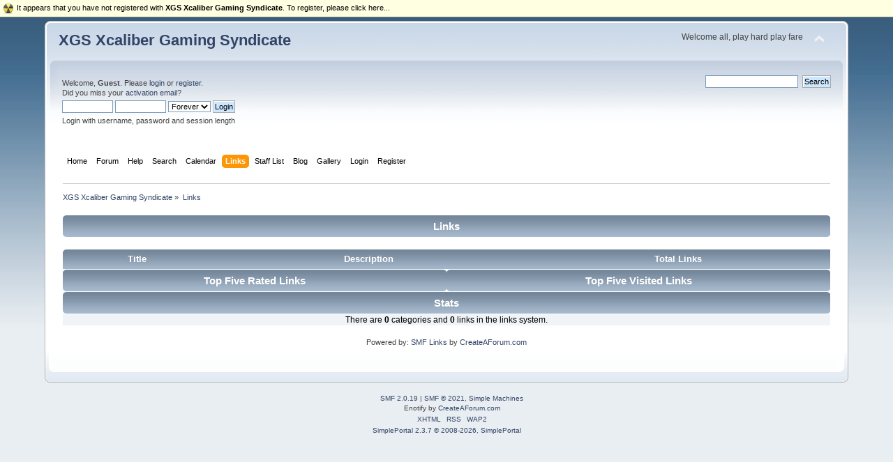

--- FILE ---
content_type: text/html; charset=UTF-8
request_url: https://xcaliber.synology.me/smf/index.php?PHPSESSID=b66170b56721411fa33b92e4fa4a4473&action=links
body_size: 3589
content:
<!DOCTYPE html PUBLIC "-//W3C//DTD XHTML 1.0 Transitional//EN" "http://www.w3.org/TR/xhtml1/DTD/xhtml1-transitional.dtd">
<html xmlns="http://www.w3.org/1999/xhtml">
<head>
	<link rel="stylesheet" type="text/css" href="https://xcaliber.synology.me/smf/Themes/default/css/index.css?fin20" />
	<link rel="stylesheet" type="text/css" href="https://xcaliber.synology.me/smf/Themes/default/css/webkit.css" />
	<script type="text/javascript" src="https://xcaliber.synology.me/smf/Themes/default/scripts/script.js?fin20"></script>
	<script type="text/javascript" src="https://xcaliber.synology.me/smf/Themes/default/scripts/theme.js?fin20"></script>
	<script type="text/javascript"><!-- // --><![CDATA[
		var smf_theme_url = "https://xcaliber.synology.me/smf/Themes/default";
		var smf_default_theme_url = "https://xcaliber.synology.me/smf/Themes/default";
		var smf_images_url = "https://xcaliber.synology.me/smf/Themes/default/images";
		var smf_scripturl = "https://xcaliber.synology.me/smf/index.php?PHPSESSID=b66170b56721411fa33b92e4fa4a4473&amp;";
		var smf_iso_case_folding = false;
		var smf_charset = "UTF-8";
		var ajax_notification_text = "Loading...";
		var ajax_notification_cancel_text = "Cancel";
	// ]]></script>
	<meta http-equiv="Content-Type" content="text/html; charset=UTF-8" />
	<meta name="description" content="XGS Xcaliber Gaming Syndicate - Links" />
	<title>XGS Xcaliber Gaming Syndicate - Links</title>
	<link rel="help" href="https://xcaliber.synology.me/smf/index.php?PHPSESSID=b66170b56721411fa33b92e4fa4a4473&amp;action=help" />
	<link rel="search" href="https://xcaliber.synology.me/smf/index.php?PHPSESSID=b66170b56721411fa33b92e4fa4a4473&amp;action=search" />
	<link rel="contents" href="https://xcaliber.synology.me/smf/index.php?PHPSESSID=b66170b56721411fa33b92e4fa4a4473&amp;" />
	<link rel="alternate" type="application/rss+xml" title="XGS Xcaliber Gaming Syndicate - RSS" href="https://xcaliber.synology.me/smf/index.php?PHPSESSID=b66170b56721411fa33b92e4fa4a4473&amp;type=rss;action=.xml" />
	<link rel="stylesheet" type="text/css" href="https://xcaliber.synology.me/smf/Themes/default/css/jquery.jgrowl.css" />
	<script type="text/javascript" src="https://xcaliber.synology.me/smf/Themes/default/scripts/enotify.js"></script>
	<script type="text/javascript">
	jQuery.noConflict();
		(function($){
			$(document).ready(function(){
				var inUpdates = false,
					has_focus = document.hasFocus(),
					fetchUpdate = function(){
						inUpdates = true;
						$.getJSON("https://xcaliber.synology.me/smf/index.php?PHPSESSID=b66170b56721411fa33b92e4fa4a4473&amp;action=enotify",
							function(data){
								$.each(data.items, function(i,item){
									$.jGrowl(item.message, { header: item.title, life: 5000 });
								});
							}
						);
						if(!has_focus){
							inUpdates = false;
							return;
						}
						setTimeout(fetchUpdate,10000)
					};
				$(window).focus(function(){
					if(!inUpdates){
						fetchUpdate();
					}
					has_focus = true;
				}).blur(function(){
					has_focus = false;
				});
				fetchUpdate();
			});
		})(jQuery);
	jQuery.noConflict(true);
	</script>

           <link rel="stylesheet" type="text/css" href="https://xcaliber.synology.me/smf/Themes/default/css/smfhacks_css/regbar-warning.css" />
       
	<script type="text/javascript">
		function smfAutoTask()
		{
			var tempImage = new Image();
			tempImage.src = "https://xcaliber.synology.me/smf/index.php?PHPSESSID=b66170b56721411fa33b92e4fa4a4473&amp;scheduled=task;ts=1768867200";
		}
		window.setTimeout("smfAutoTask();", 1);
	</script>
	<link rel="stylesheet" type="text/css" id="saythanks_css" href="https://xcaliber.synology.me/smf/Themes/default/css/saythanks.css" />
	<link rel="stylesheet" type="text/css" id="portal_css" href="https://xcaliber.synology.me/smf/Themes/default/css/portal.css" />
	<script type="text/javascript" src="https://xcaliber.synology.me/smf/Themes/default/scripts/portal.js?237"></script>
	<script type="text/javascript"><!-- // --><![CDATA[
		var sp_images_url = "https://xcaliber.synology.me/smf/Themes/default/images/sp";
		var sp_script_url = "https://xcaliber.synology.me/smf/index.php?PHPSESSID=b66170b56721411fa33b92e4fa4a4473&amp;";
		function sp_collapseBlock(id)
		{
			mode = document.getElementById("sp_block_" + id).style.display == "" ? 0 : 1;
			document.cookie = "sp_block_" + id + "=" + (mode ? 0 : 1);
			document.getElementById("sp_collapse_" + id).src = smf_images_url + (mode ? "/collapse.gif" : "/expand.gif");
			document.getElementById("sp_block_" + id).style.display = mode ? "" : "none";
		}
		function sp_collapseSide(id)
		{
			var sp_sides = new Array();
			sp_sides[1] = "sp_left";
			sp_sides[4] = "sp_right";
			mode = document.getElementById(sp_sides[id]).style.display == "" ? 0 : 1;
			document.cookie = sp_sides[id] + "=" + (mode ? 0 : 1);
			document.getElementById("sp_collapse_side" + id).src = sp_images_url + (mode ? "/collapse.png" : "/expand.png");
			document.getElementById(sp_sides[id]).style.display = mode ? "" : "none";
		}
		window.addEventListener("load", sp_image_resize, false);
	// ]]></script>
</head>
<body>
<div id="wrapper" style="width: 90%">
	<div id="header"><div class="frame">
		<div id="top_section">
			<h1 class="forumtitle">
				<a href="https://xcaliber.synology.me/smf/index.php?PHPSESSID=b66170b56721411fa33b92e4fa4a4473&amp;">XGS Xcaliber Gaming Syndicate</a>
			</h1>
			<img id="upshrink" src="https://xcaliber.synology.me/smf/Themes/default/images/upshrink.png" alt="*" title="Shrink or expand the header." style="display: none;" />
			<div id="siteslogan" class="floatright">Welcome all, play hard play fare</div>
		</div>
		<div id="upper_section" class="middletext">
			<div class="user">
				<script type="text/javascript" src="https://xcaliber.synology.me/smf/Themes/default/scripts/sha1.js"></script>
				<form id="guest_form" action="https://xcaliber.synology.me/smf/index.php?PHPSESSID=b66170b56721411fa33b92e4fa4a4473&amp;action=login2" method="post" accept-charset="UTF-8"  onsubmit="hashLoginPassword(this, '15227b5c56d26de7575056d4afd90e4c');">
					<div class="info">Welcome, <strong>Guest</strong>. Please <a href="https://xcaliber.synology.me/smf/index.php?PHPSESSID=b66170b56721411fa33b92e4fa4a4473&amp;action=login">login</a> or <a href="https://xcaliber.synology.me/smf/index.php?PHPSESSID=b66170b56721411fa33b92e4fa4a4473&amp;action=register">register</a>.<br />Did you miss your <a href="https://xcaliber.synology.me/smf/index.php?PHPSESSID=b66170b56721411fa33b92e4fa4a4473&amp;action=activate">activation email</a>?</div>
					<input type="text" name="user" size="10" class="input_text" />
					<input type="password" name="passwrd" size="10" class="input_password" />
					<select name="cookielength">
						<option value="60">1 Hour</option>
						<option value="1440">1 Day</option>
						<option value="10080">1 Week</option>
						<option value="43200">1 Month</option>
						<option value="-1" selected="selected">Forever</option>
					</select>
					<input type="submit" value="Login" class="button_submit" /><br />
					<div class="info">Login with username, password and session length</div>
					<input type="hidden" name="hash_passwrd" value="" /><input type="hidden" name="fcd722b2" value="15227b5c56d26de7575056d4afd90e4c" />
				</form>
			</div>
			<div class="news normaltext">
				<form id="search_form" action="https://xcaliber.synology.me/smf/index.php?PHPSESSID=b66170b56721411fa33b92e4fa4a4473&amp;action=search2" method="post" accept-charset="UTF-8">
					<input type="text" name="search" value="" class="input_text" />&nbsp;
					<input type="submit" name="submit" value="Search" class="button_submit" />
					<input type="hidden" name="advanced" value="0" /></form>
			</div>
		</div>
		<br class="clear" />
		<script type="text/javascript"><!-- // --><![CDATA[
			var oMainHeaderToggle = new smc_Toggle({
				bToggleEnabled: true,
				bCurrentlyCollapsed: false,
				aSwappableContainers: [
					'upper_section'
				],
				aSwapImages: [
					{
						sId: 'upshrink',
						srcExpanded: smf_images_url + '/upshrink.png',
						altExpanded: 'Shrink or expand the header.',
						srcCollapsed: smf_images_url + '/upshrink2.png',
						altCollapsed: 'Shrink or expand the header.'
					}
				],
				oThemeOptions: {
					bUseThemeSettings: false,
					sOptionName: 'collapse_header',
					sSessionVar: 'fcd722b2',
					sSessionId: '15227b5c56d26de7575056d4afd90e4c'
				},
				oCookieOptions: {
					bUseCookie: true,
					sCookieName: 'upshrink'
				}
			});
		// ]]></script>
		<div id="main_menu">
			<ul class="dropmenu" id="menu_nav">
				<li id="button_home">
					<a class="firstlevel" href="https://xcaliber.synology.me/smf/index.php?PHPSESSID=b66170b56721411fa33b92e4fa4a4473&amp;">
						<span class="last firstlevel">Home</span>
					</a>
				</li>
				<li id="button_forum">
					<a class="firstlevel" href="https://xcaliber.synology.me/smf/index.php?PHPSESSID=b66170b56721411fa33b92e4fa4a4473&amp;action=forum">
						<span class="firstlevel">Forum</span>
					</a>
				</li>
				<li id="button_help">
					<a class="firstlevel" href="https://xcaliber.synology.me/smf/index.php?PHPSESSID=b66170b56721411fa33b92e4fa4a4473&amp;action=help">
						<span class="firstlevel">Help</span>
					</a>
				</li>
				<li id="button_search">
					<a class="firstlevel" href="https://xcaliber.synology.me/smf/index.php?PHPSESSID=b66170b56721411fa33b92e4fa4a4473&amp;action=search">
						<span class="firstlevel">Search</span>
					</a>
				</li>
				<li id="button_calendar">
					<a class="firstlevel" href="https://xcaliber.synology.me/smf/index.php?PHPSESSID=b66170b56721411fa33b92e4fa4a4473&amp;action=calendar">
						<span class="firstlevel">Calendar</span>
					</a>
				</li>
				<li id="button_links">
					<a class="active firstlevel" href="https://xcaliber.synology.me/smf/index.php?PHPSESSID=b66170b56721411fa33b92e4fa4a4473&amp;action=links">
						<span class="firstlevel">Links</span>
					</a>
				</li>
				<li id="button_staff">
					<a class="firstlevel" href="https://xcaliber.synology.me/smf/index.php?PHPSESSID=b66170b56721411fa33b92e4fa4a4473&amp;action=staff">
						<span class="firstlevel">Staff List</span>
					</a>
				</li>
				<li id="button_blog">
					<a class="firstlevel" href="https://xcaliber.synology.me/smf/index.php?PHPSESSID=b66170b56721411fa33b92e4fa4a4473&amp;action=blog">
						<span class="firstlevel">Blog</span>
					</a>
				</li>
				<li id="button_gallery">
					<a class="firstlevel" href="https://xcaliber.synology.me/smf/index.php?PHPSESSID=b66170b56721411fa33b92e4fa4a4473&amp;action=gallery">
						<span class="firstlevel">Gallery</span>
					</a>
				</li>
				<li id="button_login">
					<a class="firstlevel" href="https://xcaliber.synology.me/smf/index.php?PHPSESSID=b66170b56721411fa33b92e4fa4a4473&amp;action=login">
						<span class="firstlevel">Login</span>
					</a>
				</li>
				<li id="button_register">
					<a class="firstlevel" href="https://xcaliber.synology.me/smf/index.php?PHPSESSID=b66170b56721411fa33b92e4fa4a4473&amp;action=register">
						<span class="last firstlevel">Register</span>
					</a>
				</li>
			</ul>
		</div>
		<br class="clear" />
	</div></div>
	<div id="content_section"><div class="frame">
		<div id="main_content_section">
	<div class="navigate_section">
		<ul>
			<li>
				<a href="https://xcaliber.synology.me/smf/index.php?PHPSESSID=b66170b56721411fa33b92e4fa4a4473&amp;action=forum"><span>XGS Xcaliber Gaming Syndicate</span></a> &#187;
			</li>
			<li class="last">
				<a href="https://xcaliber.synology.me/smf/index.php?PHPSESSID=b66170b56721411fa33b92e4fa4a4473&amp;action=links"><span>Links</span></a>
			</li>
		</ul>
	</div>
	<table id="sp_main">
		<tr>
			<td id="sp_center">
        <div class="cat_bar">
		<h3 class="catbg centertext">
        Links
        </h3>
  </div>
  <br />


		<table cellspacing="0" cellpadding="10" border="0" align="center" width="100%" class="table_grid">

		<thead>
		<tr class="catbg">
				<th scope="col" class="smalltext first_th" colspan="2">Title</th>
				<th scope="col" class="smalltext">Description</th>
				<th scope="col" class="smalltext">Total Links</th>
			</tr>
			</thead></table>

<table border="0" cellpadding="0" cellspacing="0" width="100%" align="center">
  <tr>
    <td width="50%" valign="top">
            <div class="cat_bar">
		<h3 class="catbg centertext">
        Top Five Rated Links
        </h3>
  </div>
            <table align="center"></table></div></td><td width="50%" valign="top"><div class="cat_bar">
		<h3 class="catbg centertext">
        Top Five Visited Links
        </h3>
  </div><table align="center"></table></div></td></tr>
	</table>
            <div class="cat_bar">
		<h3 class="catbg centertext">
        Stats
        </h3>
  </div>
  <div align="center" class="windowbg2">There are <strong>0</strong> categories and <strong>0</strong> links in the links system.</div><br /><div align="center"><span class="smalltext">Powered by: <a href="https://www.smfhacks.com" target="blank">SMF Links</a> by <a href="https://www.createaforum.com" title="Forum Hosting">CreateAForum.com</a></span></div>
		<div id="regbar_warning">
			<a href="https://xcaliber.synology.me/smf/index.php?PHPSESSID=b66170b56721411fa33b92e4fa4a4473&amp;action=register" target="_self">
				<span class="floatleft" id="regbar_icon">
					<img src="https://xcaliber.synology.me/smf/Themes/default/images/smfhacks_images/regbar-warning.png" alt="" />
				</span>
				<span class="floatleft" id="regbar_message">
					It appears that you have not registered with <strong>XGS Xcaliber Gaming Syndicate</strong>. To register, please click here...
				</span>
				<br class="clear" />
			</a>
		</div>
	
			</td>
		</tr>
	</table>
		</div>
	</div></div>
	<div id="footer_section"><div class="frame">
		<ul class="reset">
			<li class="copyright" style="line-height: 1.5em;">
			<span class="smalltext" style="display: inline; visibility: visible; font-family: Verdana, Arial, sans-serif;"><a href="https://xcaliber.synology.me/smf/index.php?PHPSESSID=b66170b56721411fa33b92e4fa4a4473&amp;action=credits" title="Simple Machines Forum" target="_blank" class="new_win">SMF 2.0.19</a> |
 <a href="https://www.simplemachines.org/about/smf/license.php" title="License" target="_blank" class="new_win">SMF &copy; 2021</a>, <a href="https://www.simplemachines.org" title="Simple Machines" target="_blank" class="new_win">Simple Machines</a><br /><span class="smalltext">Enotify by <a href="https://www.createaforum.com" title="Forum Hosting">CreateAForum.com</a></span>
			</span></li>
			<li><a id="button_xhtml" href="http://validator.w3.org/check?uri=referer" target="_blank" class="new_win" title="Valid XHTML 1.0!"><span>XHTML</span></a></li>
			<li><a id="button_rss" href="https://xcaliber.synology.me/smf/index.php?PHPSESSID=b66170b56721411fa33b92e4fa4a4473&amp;action=.xml;type=rss" class="new_win"><span>RSS</span></a></li>
			<li class="last"><a id="button_wap2" href="https://xcaliber.synology.me/smf/index.php?PHPSESSID=b66170b56721411fa33b92e4fa4a4473&amp;wap2" class="new_win"><span>WAP2</span></a></li>
		</ul>
	</div></div>
</div>
<div style="text-align: center; width: 100%; font-size: x-small; margin-bottom: 5px;"><a href="https://simpleportal.net/" target="_blank" class="new_win">SimplePortal 2.3.7 &copy; 2008-2026, SimplePortal</a></div></body></html>

--- FILE ---
content_type: text/html; charset=UTF-8
request_url: https://xcaliber.synology.me/smf/index.php?PHPSESSID=b66170b56721411fa33b92e4fa4a4473&amp;action=enotify
body_size: 3705
content:
<!DOCTYPE html PUBLIC "-//W3C//DTD XHTML 1.0 Transitional//EN" "http://www.w3.org/TR/xhtml1/DTD/xhtml1-transitional.dtd">
<html xmlns="http://www.w3.org/1999/xhtml">
<head>
	<link rel="stylesheet" type="text/css" href="https://xcaliber.synology.me/smf/Themes/default/css/index.css?fin20" />
	<link rel="stylesheet" type="text/css" href="https://xcaliber.synology.me/smf/Themes/default/css/webkit.css" />
	<script type="text/javascript" src="https://xcaliber.synology.me/smf/Themes/default/scripts/script.js?fin20"></script>
	<script type="text/javascript" src="https://xcaliber.synology.me/smf/Themes/default/scripts/theme.js?fin20"></script>
	<script type="text/javascript"><!-- // --><![CDATA[
		var smf_theme_url = "https://xcaliber.synology.me/smf/Themes/default";
		var smf_default_theme_url = "https://xcaliber.synology.me/smf/Themes/default";
		var smf_images_url = "https://xcaliber.synology.me/smf/Themes/default/images";
		var smf_scripturl = "https://xcaliber.synology.me/smf/index.php?PHPSESSID=b66170b56721411fa33b92e4fa4a4473&amp;";
		var smf_iso_case_folding = false;
		var smf_charset = "UTF-8";
		var ajax_notification_text = "Loading...";
		var ajax_notification_cancel_text = "Cancel";
	// ]]></script>
	<meta http-equiv="Content-Type" content="text/html; charset=UTF-8" />
	<meta name="description" content="Login" />
	<title>Login</title>
	<meta name="robots" content="noindex" />
	<link rel="help" href="https://xcaliber.synology.me/smf/index.php?PHPSESSID=b66170b56721411fa33b92e4fa4a4473&amp;action=help" />
	<link rel="search" href="https://xcaliber.synology.me/smf/index.php?PHPSESSID=b66170b56721411fa33b92e4fa4a4473&amp;action=search" />
	<link rel="contents" href="https://xcaliber.synology.me/smf/index.php?PHPSESSID=b66170b56721411fa33b92e4fa4a4473&amp;" />
	<link rel="alternate" type="application/rss+xml" title="XGS Xcaliber Gaming Syndicate - RSS" href="https://xcaliber.synology.me/smf/index.php?PHPSESSID=b66170b56721411fa33b92e4fa4a4473&amp;type=rss;action=.xml" />
	<link rel="stylesheet" type="text/css" href="https://xcaliber.synology.me/smf/Themes/default/css/jquery.jgrowl.css" />
	<script type="text/javascript" src="https://xcaliber.synology.me/smf/Themes/default/scripts/enotify.js"></script>
	<script type="text/javascript">
	jQuery.noConflict();
		(function($){
			$(document).ready(function(){
				var inUpdates = false,
					has_focus = document.hasFocus(),
					fetchUpdate = function(){
						inUpdates = true;
						$.getJSON("https://xcaliber.synology.me/smf/index.php?PHPSESSID=b66170b56721411fa33b92e4fa4a4473&amp;action=enotify",
							function(data){
								$.each(data.items, function(i,item){
									$.jGrowl(item.message, { header: item.title, life: 5000 });
								});
							}
						);
						if(!has_focus){
							inUpdates = false;
							return;
						}
						setTimeout(fetchUpdate,10000)
					};
				$(window).focus(function(){
					if(!inUpdates){
						fetchUpdate();
					}
					has_focus = true;
				}).blur(function(){
					has_focus = false;
				});
				fetchUpdate();
			});
		})(jQuery);
	jQuery.noConflict(true);
	</script>

           <link rel="stylesheet" type="text/css" href="https://xcaliber.synology.me/smf/Themes/default/css/smfhacks_css/regbar-warning.css" />
       
	<script type="text/javascript">
		function smfAutoTask()
		{
			var tempImage = new Image();
			tempImage.src = "https://xcaliber.synology.me/smf/index.php?PHPSESSID=b66170b56721411fa33b92e4fa4a4473&amp;scheduled=task;ts=1768867200";
		}
		window.setTimeout("smfAutoTask();", 1);
	</script>
	<link rel="stylesheet" type="text/css" id="saythanks_css" href="https://xcaliber.synology.me/smf/Themes/default/css/saythanks.css" />
	<link rel="stylesheet" type="text/css" id="portal_css" href="https://xcaliber.synology.me/smf/Themes/default/css/portal.css" />
	<script type="text/javascript" src="https://xcaliber.synology.me/smf/Themes/default/scripts/portal.js?237"></script>
	<script type="text/javascript"><!-- // --><![CDATA[
		var sp_images_url = "https://xcaliber.synology.me/smf/Themes/default/images/sp";
		var sp_script_url = "https://xcaliber.synology.me/smf/index.php?PHPSESSID=b66170b56721411fa33b92e4fa4a4473&amp;";
		function sp_collapseBlock(id)
		{
			mode = document.getElementById("sp_block_" + id).style.display == "" ? 0 : 1;
			document.cookie = "sp_block_" + id + "=" + (mode ? 0 : 1);
			document.getElementById("sp_collapse_" + id).src = smf_images_url + (mode ? "/collapse.gif" : "/expand.gif");
			document.getElementById("sp_block_" + id).style.display = mode ? "" : "none";
		}
		function sp_collapseSide(id)
		{
			var sp_sides = new Array();
			sp_sides[1] = "sp_left";
			sp_sides[4] = "sp_right";
			mode = document.getElementById(sp_sides[id]).style.display == "" ? 0 : 1;
			document.cookie = sp_sides[id] + "=" + (mode ? 0 : 1);
			document.getElementById("sp_collapse_side" + id).src = sp_images_url + (mode ? "/collapse.png" : "/expand.png");
			document.getElementById(sp_sides[id]).style.display = mode ? "" : "none";
		}
		window.addEventListener("load", sp_image_resize, false);
	// ]]></script>
	<style type="text/css">
		.lastpost img {	
			color: rgba(0,0,0,0);
			font-size: 1px;
		}
		.subject img {	
			color: rgba(0,0,0,0);
			font-size: 1px;
		}
	</style>
</head>
<body>
<div id="wrapper" style="width: 90%">
	<div id="header"><div class="frame">
		<div id="top_section">
			<h1 class="forumtitle">
				<a href="https://xcaliber.synology.me/smf/index.php?PHPSESSID=b66170b56721411fa33b92e4fa4a4473&amp;">XGS Xcaliber Gaming Syndicate</a>
			</h1>
			<img id="upshrink" src="https://xcaliber.synology.me/smf/Themes/default/images/upshrink.png" alt="*" title="Shrink or expand the header." style="display: none;" />
			<div id="siteslogan" class="floatright">Welcome all, play hard play fare</div>
		</div>
		<div id="upper_section" class="middletext">
			<div class="user">
				<script type="text/javascript" src="https://xcaliber.synology.me/smf/Themes/default/scripts/sha1.js"></script>
				<form id="guest_form" action="https://xcaliber.synology.me/smf/index.php?PHPSESSID=b66170b56721411fa33b92e4fa4a4473&amp;action=login2" method="post" accept-charset="UTF-8"  onsubmit="hashLoginPassword(this, '15227b5c56d26de7575056d4afd90e4c');">
					<div class="info">Welcome, <strong>Guest</strong>. Please <a href="https://xcaliber.synology.me/smf/index.php?PHPSESSID=b66170b56721411fa33b92e4fa4a4473&amp;action=login">login</a> or <a href="https://xcaliber.synology.me/smf/index.php?PHPSESSID=b66170b56721411fa33b92e4fa4a4473&amp;action=register">register</a>.<br />Did you miss your <a href="https://xcaliber.synology.me/smf/index.php?PHPSESSID=b66170b56721411fa33b92e4fa4a4473&amp;action=activate">activation email</a>?</div>
					<input type="text" name="user" size="10" class="input_text" />
					<input type="password" name="passwrd" size="10" class="input_password" />
					<select name="cookielength">
						<option value="60">1 Hour</option>
						<option value="1440">1 Day</option>
						<option value="10080">1 Week</option>
						<option value="43200">1 Month</option>
						<option value="-1" selected="selected">Forever</option>
					</select>
					<input type="submit" value="Login" class="button_submit" /><br />
					<div class="info">Login with username, password and session length</div>
					<input type="hidden" name="hash_passwrd" value="" /><input type="hidden" name="fcd722b2" value="15227b5c56d26de7575056d4afd90e4c" />
				</form>
			</div>
			<div class="news normaltext">
				<form id="search_form" action="https://xcaliber.synology.me/smf/index.php?PHPSESSID=b66170b56721411fa33b92e4fa4a4473&amp;action=search2" method="post" accept-charset="UTF-8">
					<input type="text" name="search" value="" class="input_text" />&nbsp;
					<input type="submit" name="submit" value="Search" class="button_submit" />
					<input type="hidden" name="advanced" value="0" /></form>
			</div>
		</div>
		<br class="clear" />
		<script type="text/javascript"><!-- // --><![CDATA[
			var oMainHeaderToggle = new smc_Toggle({
				bToggleEnabled: true,
				bCurrentlyCollapsed: false,
				aSwappableContainers: [
					'upper_section'
				],
				aSwapImages: [
					{
						sId: 'upshrink',
						srcExpanded: smf_images_url + '/upshrink.png',
						altExpanded: 'Shrink or expand the header.',
						srcCollapsed: smf_images_url + '/upshrink2.png',
						altCollapsed: 'Shrink or expand the header.'
					}
				],
				oThemeOptions: {
					bUseThemeSettings: false,
					sOptionName: 'collapse_header',
					sSessionVar: 'fcd722b2',
					sSessionId: '15227b5c56d26de7575056d4afd90e4c'
				},
				oCookieOptions: {
					bUseCookie: true,
					sCookieName: 'upshrink'
				}
			});
		// ]]></script>
		<div id="main_menu">
			<ul class="dropmenu" id="menu_nav">
				<li id="button_home">
					<a class="firstlevel" href="https://xcaliber.synology.me/smf/index.php?PHPSESSID=b66170b56721411fa33b92e4fa4a4473&amp;">
						<span class="last firstlevel">Home</span>
					</a>
				</li>
				<li id="button_forum">
					<a class="active firstlevel" href="https://xcaliber.synology.me/smf/index.php?PHPSESSID=b66170b56721411fa33b92e4fa4a4473&amp;action=forum">
						<span class="firstlevel">Forum</span>
					</a>
				</li>
				<li id="button_help">
					<a class="firstlevel" href="https://xcaliber.synology.me/smf/index.php?PHPSESSID=b66170b56721411fa33b92e4fa4a4473&amp;action=help">
						<span class="firstlevel">Help</span>
					</a>
				</li>
				<li id="button_search">
					<a class="firstlevel" href="https://xcaliber.synology.me/smf/index.php?PHPSESSID=b66170b56721411fa33b92e4fa4a4473&amp;action=search">
						<span class="firstlevel">Search</span>
					</a>
				</li>
				<li id="button_calendar">
					<a class="firstlevel" href="https://xcaliber.synology.me/smf/index.php?PHPSESSID=b66170b56721411fa33b92e4fa4a4473&amp;action=calendar">
						<span class="firstlevel">Calendar</span>
					</a>
				</li>
				<li id="button_links">
					<a class="firstlevel" href="https://xcaliber.synology.me/smf/index.php?PHPSESSID=b66170b56721411fa33b92e4fa4a4473&amp;action=links">
						<span class="firstlevel">Links</span>
					</a>
				</li>
				<li id="button_staff">
					<a class="firstlevel" href="https://xcaliber.synology.me/smf/index.php?PHPSESSID=b66170b56721411fa33b92e4fa4a4473&amp;action=staff">
						<span class="firstlevel">Staff List</span>
					</a>
				</li>
				<li id="button_blog">
					<a class="firstlevel" href="https://xcaliber.synology.me/smf/index.php?PHPSESSID=b66170b56721411fa33b92e4fa4a4473&amp;action=blog">
						<span class="firstlevel">Blog</span>
					</a>
				</li>
				<li id="button_gallery">
					<a class="firstlevel" href="https://xcaliber.synology.me/smf/index.php?PHPSESSID=b66170b56721411fa33b92e4fa4a4473&amp;action=gallery">
						<span class="firstlevel">Gallery</span>
					</a>
				</li>
				<li id="button_login">
					<a class="firstlevel" href="https://xcaliber.synology.me/smf/index.php?PHPSESSID=b66170b56721411fa33b92e4fa4a4473&amp;action=login">
						<span class="firstlevel">Login</span>
					</a>
				</li>
				<li id="button_register">
					<a class="firstlevel" href="https://xcaliber.synology.me/smf/index.php?PHPSESSID=b66170b56721411fa33b92e4fa4a4473&amp;action=register">
						<span class="last firstlevel">Register</span>
					</a>
				</li>
			</ul>
		</div>
		<br class="clear" />
	</div></div>
	<div id="content_section"><div class="frame">
		<div id="main_content_section">
	<div class="navigate_section">
		<ul>
			<li class="last">
				<a href="https://xcaliber.synology.me/smf/index.php?PHPSESSID=b66170b56721411fa33b92e4fa4a4473&amp;action=forum"><span>XGS Xcaliber Gaming Syndicate</span></a>
			</li>
		</ul>
	</div>
	<table id="sp_main">
		<tr>
			<td id="sp_center">
	<script type="text/javascript" src="https://xcaliber.synology.me/smf/Themes/default/scripts/sha1.js"></script>
	<form action="https://xcaliber.synology.me/smf/index.php?PHPSESSID=b66170b56721411fa33b92e4fa4a4473&amp;action=login2" method="post" accept-charset="UTF-8" name="frmLogin" id="frmLogin" onsubmit="hashLoginPassword(this, '15227b5c56d26de7575056d4afd90e4c');">
		<div class="tborder login">
			<div class="cat_bar">
				<h3 class="catbg">Warning!</h3>
			</div>
			<p class="information centertext">
				Only registered members are allowed to access this section.<br />
				Please login below or <a href="https://xcaliber.synology.me/smf/index.php?PHPSESSID=b66170b56721411fa33b92e4fa4a4473&amp;action=register">register an account</a> with XGS Xcaliber Gaming Syndicate.
			</p>
			<div class="cat_bar">
				<h3 class="catbg">
					<img src="https://xcaliber.synology.me/smf/Themes/default/images/icons/login_sm.gif" alt="" class="icon" /> Login
				</h3>
			</div>
			<span class="upperframe"><span></span></span>
			<div class="roundframe">
				<dl>
					<dt>Username:</dt>
					<dd><input type="text" name="user" size="20" class="input_text" /></dd>
					<dt>Password:</dt>
					<dd><input type="password" name="passwrd" size="20" class="input_password" /></dd>
					<dt>Minutes to stay logged in:</dt>
					<dd><input type="text" name="cookielength" size="4" maxlength="4" value="60" class="input_text" /></dd>
					<dt>Always stay logged in:</dt>
					<dd><input type="checkbox" name="cookieneverexp" class="input_check" onclick="this.form.cookielength.disabled = this.checked;" /></dd>
				</dl>
				<p class="centertext"><input type="submit" value="Login" class="button_submit" /></p>
				<p class="centertext smalltext"><a href="https://xcaliber.synology.me/smf/index.php?PHPSESSID=b66170b56721411fa33b92e4fa4a4473&amp;action=reminder">Forgot your password?</a></p><input type="hidden" name="fcd722b2" value="15227b5c56d26de7575056d4afd90e4c" />
			</div>
			<span class="lowerframe"><span></span></span>
			<input type="hidden" name="hash_passwrd" value="" /><input type="hidden" name="fcd722b2" value="15227b5c56d26de7575056d4afd90e4c" />
		</div>
	</form>
		<script type="text/javascript"><!-- // --><![CDATA[
			document.forms.frmLogin.user.focus();
		// ]]></script>
		<div id="regbar_warning">
			<a href="https://xcaliber.synology.me/smf/index.php?PHPSESSID=b66170b56721411fa33b92e4fa4a4473&amp;action=register" target="_self">
				<span class="floatleft" id="regbar_icon">
					<img src="https://xcaliber.synology.me/smf/Themes/default/images/smfhacks_images/regbar-warning.png" alt="" />
				</span>
				<span class="floatleft" id="regbar_message">
					It appears that you have not registered with <strong>XGS Xcaliber Gaming Syndicate</strong>. To register, please click here...
				</span>
				<br class="clear" />
			</a>
		</div>
	
			</td>
		</tr>
	</table>
		</div>
	</div></div>
	<div id="footer_section"><div class="frame">
		<ul class="reset">
			<li class="copyright" style="line-height: 1.5em;">
			<span class="smalltext" style="display: inline; visibility: visible; font-family: Verdana, Arial, sans-serif;"><a href="https://xcaliber.synology.me/smf/index.php?PHPSESSID=b66170b56721411fa33b92e4fa4a4473&amp;action=credits" title="Simple Machines Forum" target="_blank" class="new_win">SMF 2.0.19</a> |
 <a href="https://www.simplemachines.org/about/smf/license.php" title="License" target="_blank" class="new_win">SMF &copy; 2021</a>, <a href="https://www.simplemachines.org" title="Simple Machines" target="_blank" class="new_win">Simple Machines</a><br /><span class="smalltext">Enotify by <a href="https://www.createaforum.com" title="Forum Hosting">CreateAForum.com</a></span>
			</span></li>
			<li><a id="button_xhtml" href="http://validator.w3.org/check?uri=referer" target="_blank" class="new_win" title="Valid XHTML 1.0!"><span>XHTML</span></a></li>
			<li><a id="button_rss" href="https://xcaliber.synology.me/smf/index.php?PHPSESSID=b66170b56721411fa33b92e4fa4a4473&amp;action=.xml;type=rss" class="new_win"><span>RSS</span></a></li>
			<li class="last"><a id="button_wap2" href="https://xcaliber.synology.me/smf/index.php?PHPSESSID=b66170b56721411fa33b92e4fa4a4473&amp;wap2" class="new_win"><span>WAP2</span></a></li>
		</ul>
	</div></div>
</div>
<div style="text-align: center; width: 100%; font-size: x-small; margin-bottom: 5px;"><a href="https://simpleportal.net/" target="_blank" class="new_win">SimplePortal 2.3.7 &copy; 2008-2026, SimplePortal</a></div></body></html>

--- FILE ---
content_type: text/css
request_url: https://xcaliber.synology.me/smf/Themes/default/css/smfhacks_css/regbar-warning.css
body_size: 359
content:
/**
 * Regbar Warning (regbar-warning_)
 *
 * @file ./smfhacks_css/regbar-warning.css
 * @author SMFHacks <http://www.smfhacks.com/>
 * @copyright SMFHacks.com Team, 2012
 *
 * @version 1.0.3
 */

/* Benefit of the Doubt */
body {
	margin-top: 15px;
}

#regbar_warning {
	width: 100%;
	/* Wait, we want to copy Internet Explorer...? */
	font: message-box;
	background: #ffffe1;
	top: 0;
	left: 0;
	position: fixed;
}

#regbar_icon {
	width: 18px;
	margin-right: 2px;
}

#regbar_message {
	margin-top: 1px;
}

#regbar_warning:hover {
	background: #3169B6;
}

#regbar_warning a {
	color: #000;
	display: block;
	width: auto;
	font-size: 11px;
	height: auto;
	padding: 4px;
	text-decoration: none;
	border-bottom: 1px outset #c9c9c9;
}